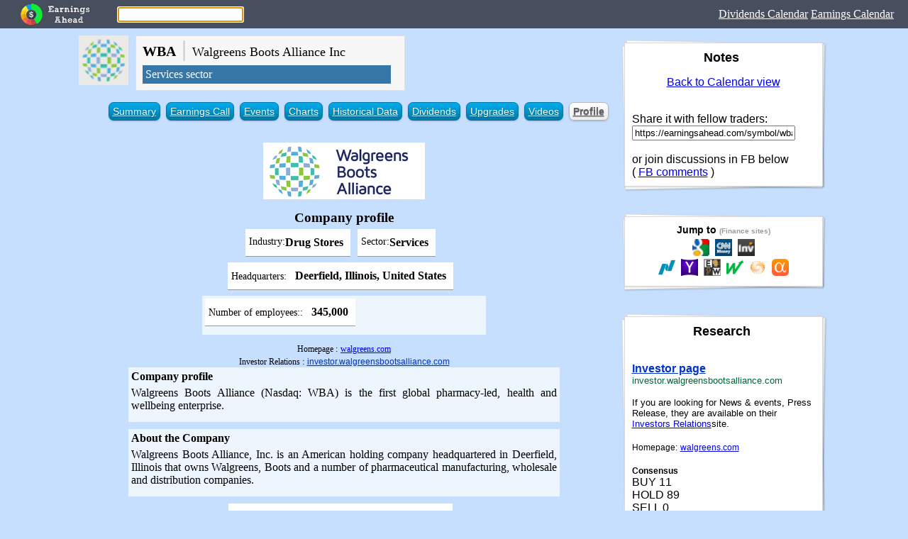

--- FILE ---
content_type: text/html; charset=utf-8
request_url: https://profiles.earningsahead.com/symbol/wba/
body_size: 5481
content:
<html><head><meta http-equiv="Content-Type" content="text/html; charset=utf-8" /><title>WBA profile - Walgreens Boots Alliance Inc company profile</title><meta property="og:title" content="WBA profile - Walgreens Boots Alliance Inc Company Profile" /><meta property="og:type" content="website" /><meta property="og:url" content="https://earningsahead.com/symbol/wba/profile" /><meta property="og:description" content="Walgreens Boots Alliance (Nasdaq: WBA) is the first global pharmacy-led, health and wellbeing enterprise." /><meta property="og:video" content="https://www.youtube.com/v/VEvFL8qeeZA" /><meta property="og:image" content="https://i.ytimg.com/vi/VEvFL8qeeZA/hqdefault.jpg" /><meta property="fb:app_id" content="134093713908973" /><META HTTP-EQUIV="Pragma" CONTENT="private" /><META HTTP-EQUIV="Cache-Control" CONTENT="private, max-age=5400, pre-check=5400" /><META HTTP-EQUIV="Expires" CONTENT="Wed, 29 Jun 22 09:18:00 +0000" /><link href="https://earningsahead.com/static/css/er.css" rel="stylesheet" type="text/css" media="screen" /><link href="https://earningsahead.com/static/css/print.css" rel="stylesheet" type="text/css" media="print" /><script type="text/javascript">var symbol_full = 'NASDAQ:wba'; var symbols = [ 'wba' ]; var symbol_tview = ''; function gup( name ){ name = name.replace(/[\[]/,"\\\[").replace(/[\]]/,"\\\]"); var regexS = "[\\?&]"+name+"=([^&#]*)"; var regex = new RegExp( regexS ); var results = regex.exec( window.location.href ); return (results==null)?"":results[1];
} var s = gup( 's'); if( s ){ symbols = s.split(','); }</script><style type="text/css">.main_table td{ border:1px solid #CCCCCC; }</style><link rel="shortcut icon" href="https://cdn.earningsahead.com/static/img/logos/50/wba.png" /><script>
  (function(i,s,o,g,r,a,m){i['GoogleAnalyticsObject']=r;i[r]=i[r]||function(){
  (i[r].q=i[r].q||[]).push(arguments)},i[r].l=1*new Date();a=s.createElement(o),
  m=s.getElementsByTagName(o)[0];a.async=1;a.src=g;m.parentNode.insertBefore(a,m)
  })(window,document,'script','https://www.google-analytics.com/analytics.js','ga');

  ga('create', 'UA-91613312-3', 'auto');
  ga('send', 'pageview');

</script></head><body><link href="https://earningsahead.com/static/css/search-bar.css" rel="stylesheet" type="text/css" media="all" /><div class="header-top"><div class="header-top-logo"><a href="https://earningsahead.com/earnings-report/"><img src="https://earningsahead.com/static/img/app_icon_ea_rect.png" alt="Earnings Ahead" title="Earnings Ahead" /></a></div><div class="header-top-search"><input type="text" id="search" name="search" value="" /></div><div class="header-top-nav"><a target="_blank" href="https://dividends.earningsahead.com/dividends/">Dividends Calendar</a>&nbsp;<a href="https://earningsahead.com/earnings-report/">Earnings Calendar</a></div><div class="clear"></div></div><div class="header-search_box" style="display:none;" ><div class="section" id="srch_result"><table border="0" cellspacing="0" cellpadding="5"> <thead> <tr> <th> Symbol </th> <th> Name </th> </tr> </thead> <tbody> </tbody></table></div><div class="section" style="display:none;" id="srch_result_page"><table border="0" cellspacing="0" cellpadding="5"> <thead> <tr> <th style="text-align:left;" > Page </th> </tr> </thead> <tbody> </tbody></table></div></div><table border="0" cellspacing="0" cellpadding="0" align="center"> <tr> <td align="center" valign="top"><div align="center"><script type="text/javascript">var stock_inactive = false; var symbol = 'wba', sid = '363';</script><div class="title_head"><div class="head_icon"><img src="https://cdn.earningsahead.com/static/img/logos/50/wba.png" alt="WBA" title="Walgreens Boots Alliance Inc" width="70" height="70" /></div><div class="head_info"><h1 style="margin:0px 0px 5px 0px;"><span style="font-size:20px; font-weight:bold;">WBA</span>&nbsp;<span style="color:#CCCCCC;">|</span>&nbsp;<span style="font-size:18px; font-weight:normal;">Walgreens Boots Alliance Inc</span></h1><div class="top_sector"><a href="https://finance.fedmich.com/sectors/services/">Services sector</a></div></div><div class="clear"></div></div><style type="text/css"><!-- ul.plain{ list-style-image : none; list-style-position : outside; list-style-type : none;
}
ul.plain li{ float : left; margin-right: 10px; background-color : #474B54;
}
ul.plain li.cur a { color: #282E32; background-color : #FFFFFF; font-weight : bold;
}
ul.plain li a{ color: #FFEBB5; display:block; border:1px solid #E4E4E4; padding: 5px; text-decoration:none;
}
.blue li a{ color:white; display:block;
}
.blue li{ display: inline-block; zoom: 1; /* zoom and *display = ie7 hack for display:inline-block */ *display: inline; vertical-align: baseline; margin: 0 2px; outline: none; cursor: pointer; text-align: center; text-decoration: none; font: 14px/100% Arial, Helvetica, sans-serif; /* padding: .5em 2em .55em; */ padding: 5px 5px 5px 5px; text-shadow: 0 1px 1px rgba(0,0,0,.3); -webkit-border-radius: .5em; -moz-border-radius: .5em; border-radius: .5em; -webkit-box-shadow: 0 1px 2px rgba(0,0,0,.2); -moz-box-shadow: 0 1px 2px rgba(0,0,0,.2); box-shadow: 0 1px 2px rgba(0,0,0,.2);
}
.blue li.cur{ color: #606060; border: solid 1px #b7b7b7; background: #fff; background: -webkit-gradient(linear, left top, left bottom, from(#fff), to(#ededed)); background: -moz-linear-gradient(top, #fff, #ededed); filter: progid:DXImageTransform.Microsoft.gradient(startColorstr='#ffffff', endColorstr='#ededed');
}
.blue li.cur a{ color: #606060; font-weight : bold;
}
.blue li.cur:hover{ background: #ededed; background: -webkit-gradient(linear, left top, left bottom, from(#fff), to(#dcdcdc)); background: -moz-linear-gradient(top, #fff, #dcdcdc); filter: progid:DXImageTransform.Microsoft.gradient(startColorstr='#ffffff', endColorstr='#dcdcdc');
}
/* white */
.white { color: #606060; border: solid 1px #b7b7b7; background: #fff; background: -webkit-gradient(linear, left top, left bottom, from(#fff), to(#ededed)); background: -moz-linear-gradient(top, #fff, #ededed); filter: progid:DXImageTransform.Microsoft.gradient(startColorstr='#ffffff', endColorstr='#ededed');
}
.white:hover { background: #ededed; background: -webkit-gradient(linear, left top, left bottom, from(#fff), to(#dcdcdc)); background: -moz-linear-gradient(top, #fff, #dcdcdc); filter: progid:DXImageTransform.Microsoft.gradient(startColorstr='#ffffff', endColorstr='#dcdcdc');
}
.white:active { color: #999; background: -webkit-gradient(linear, left top, left bottom, from(#ededed), to(#fff)); background: -moz-linear-gradient(top, #ededed, #fff); filter: progid:DXImageTransform.Microsoft.gradient(startColorstr='#ededed', endColorstr='#ffffff');
}
/* blue */
.blue li { color: #d9eef7; border: solid 1px #0076a3; background: #0095cd; background: -webkit-gradient(linear, left top, left bottom, from(#00adee), to(#0078a5)); background: -moz-linear-gradient(top, #00adee, #0078a5); filter: progid:DXImageTransform.Microsoft.gradient(startColorstr='#00adee', endColorstr='#0078a5');
}
.blue li:hover { background: #007ead; background: -webkit-gradient(linear, left top, left bottom, from(#0095cc), to(#00678e)); background: -moz-linear-gradient(top, #0095cc, #00678e); filter: progid:DXImageTransform.Microsoft.gradient(startColorstr='#0095cc', endColorstr='#00678e');
}
.blue li:active { color: #80bed6; background: -webkit-gradient(linear, left top, left bottom, from(#0078a5), to(#00adee)); background: -moz-linear-gradient(top, #0078a5, #00adee); filter: progid:DXImageTransform.Microsoft.gradient(startColorstr='#0078a5', endColorstr='#00adee');
} --></style><ul class="blue"><li ><a href="https://earningsahead.com/symbol/wba/">Summary</a></li> <li ><a href="https://earningsahead.com/symbol/wba/earnings-call/">Earnings Call</a></li> <li ><a href="https://earningsahead.com/symbol/wba/events/">Events</a></li> <li ><a href="https://earningsahead.com/symbol/wba/charts/">Charts</a></li> <li ><a href="https://earningsahead.com/symbol/wba/historical-data/">Historical Data</a></li> <li ><a href="https://earningsahead.com/symbol/wba/dividends/">Dividends</a></li> <li ><a href="https://earningsahead.com/symbol/wba/upgrades/">Upgrades</a></li> <li ><a href="https://videos.earningsahead.com/topics/wba/" target="_blank">Videos</a></li> <li class="cur"><a href="https://earningsahead.com/symbol/wba/profile/">Profile</a></li></ul><div style="clear:both;"></div><div class="logo_stock" align="center"><div class="logo_box"><img src="https://cdn.earningsahead.com/static/img/logos/rect/wba.png" alt="Walgreens Boots Alliance Inc" title="Walgreens Boots Alliance Inc" /></div></div><h3 style="margin: 10px 0px 0px 0px;">Company profile</h3><ul class="tabular"><li><span style="font-weight:normal; font-size:14px;">Industry:</span> <b>Drug Stores</b></li><li><span style="font-weight:normal; font-size:14px;">Sector:</span> <b>Services</b></li><li><span style="font-weight:normal; font-size:14px;">Headquarters: </span>&nbsp;&nbsp;<b>Deerfield, Illinois, United States</b></li><div class="co_profile"><li><span style="font-weight:normal; font-size:14px;">Number of employees:: </span>&nbsp;&nbsp;<b>345,000</b></li></div></ul><span style="font-weight:normal; font-size:12px;">Homepage :</span> <a href="http://www.walgreens.com" rel="nofollow" target="_blank" style="font-size:12px;" >walgreens.com</a><br /><div class="investor_page_link"><span style="font-weight:normal; font-size:12px;">Investor Relations :</span> <a href="http://investor.walgreensbootsalliance.com/" rel="nofollow" target="_blank" style="font-size:12px;" >investor.walgreensbootsalliance.com</a><br /></div> <div class="co_profile"><h4 style="margin:0px;">Company profile</h4><p style="margin:5px 0px 10px 0px;">Walgreens Boots Alliance (Nasdaq: WBA) is the first global pharmacy-led, health and wellbeing enterprise.</p></div><div class="co_profile"><h4 style="margin:0px;">About the Company</h4><p style="margin:5px 0px 10px 0px;">Walgreens Boots Alliance, Inc. is an American holding company headquartered in Deerfield, Illinois that owns Walgreens, Boots and a number of pharmaceutical manufacturing, wholesale and distribution companies.</p></div><ul class="tabular"><li><span style="font-weight:normal; font-size:14px;">Subsidiaries: </span>&nbsp;&nbsp;<b>Walgreens, Boots, Duane Reade</b></li><li><span style="font-weight:normal; font-size:14px;">Revenue:</span> <b>131.5 billion USD (2018)</b></li></ul><div class="co_address"><h4 style="margin:0px;">Address</h4><p style="margin:5px 0px 10px 0px;">108 Wilmot Road<br />Deerfield, IL 60015<br />United States</p></div><ul class="tabular"><li><span style="font-weight:normal; font-size:14px;">Total Assets: </span>&nbsp;&nbsp;<b>68.12 billion USD (2018)</b></li><li>Net Income : &nbsp;<b>Net income: 5 billion USD (2018)</b></li></ul><h4 style="margin:10px 0px 0px 0px;">Key Persons / Board of Directors</h4><div class="company_infos_more"><ul class="tabular" style="list-style-image:none;list-style-position:outside;list-style-type:none;" ><li>CEO : &nbsp;<b>Stefano Pessina</b></li></ul></div><h4>Videos about Walgreens Boots Alliance Inc</h4><style type="text/css">.clear{ clear:both;
}
.video_lists { max-width:650px;
}
.video_lists ul{ margin:0; padding:0;
}
.video_lists li{ float:left; width:200px; margin-bottom:10px; margin-right:10px;
}
.related_videos li{ max-height: 175px; overflow: hidden; font-size:14px; line-height:16px; text-align:center;
}
.related_videos li:hover{ color:white;
}
.related_videos li:hover a{ color:white;
}
.related_videos li img{ width:150px; height:113px;
}
.related_videos .vid_name{ text-align:left;
}
.video_lists li{ display: inline-block; width:200px; margin-bottom:10px; margin-right:10px;
}
.video_lists .video_title { display: inline-block; min-height: 20px; max-height: 20px; text-overflow: ellipsis; text-decoration:none; white-space: nowrap; overflow:hidden; max-width: 200px; color: #FF6A52; font-weight:bold;
}
.video_lists a img { overflow:hidden; max-width: 100%; transition: transform .5s ease;
}
.video_lists a:hover img { transform: scale(1.3);
}</style><div class="video_lists related_videos"><ul><li><a href="https://videos.earningsahead.com/videos/wba-stock-walgreens-boots-alliance-inc-q3-2021-earnings-call/"><img src="https://i.ytimg.com/vi/nymnpY0Gb1Y/hqdefault.jpg" alt="" /></a><br /><a class="vid_name video_title" title="WBA Stock | Walgreens Boots Alliance Inc Q3 2021 Earnings Call" href="https://videos.earningsahead.com/videos/wba-stock-walgreens-boots-alliance-inc-q3-2021-earnings-call/">WBA Stock | Walgreens Boots Alliance Inc Q3 2021 Earnings Call</a></li><li><a href="https://videos.earningsahead.com/videos/wba-stock-walgreens-boots-alliance-inc-q1-2021-earnings-call/"><img src="https://i.ytimg.com/vi/aMEawjnC0GY/hqdefault.jpg" alt="" /></a><br /><a class="vid_name video_title" title="WBA Stock | Walgreens Boots Alliance Inc Q1 2021 Earnings Call" href="https://videos.earningsahead.com/videos/wba-stock-walgreens-boots-alliance-inc-q1-2021-earnings-call/">WBA Stock | Walgreens Boots Alliance Inc Q1 2021 Earnings Call</a></li><li><a href="https://videos.earningsahead.com/videos/wba-stock-walgreens-boots-alliance-inc-q1-2022-earnings-call/"><img src="https://i.ytimg.com/vi/SdQF2tFHzDo/hqdefault.jpg" alt="" /></a><br /><a class="vid_name video_title" title="WBA Stock | Walgreens Boots Alliance Inc Q1 2022 Earnings Call" href="https://videos.earningsahead.com/videos/wba-stock-walgreens-boots-alliance-inc-q1-2022-earnings-call/">WBA Stock | Walgreens Boots Alliance Inc Q1 2022 Earnings Call</a></li><li><a href="https://videos.earningsahead.com/videos/wba-walgreens-boots-alliance-inc-q4-2020-earnings-call/"><img src="https://i.ytimg.com/vi/L-upCanLjPc/hqdefault.jpg" alt="" /></a><br /><a class="vid_name video_title" title="WBA | Walgreens Boots Alliance Inc. Q4 2020 Earnings Call" href="https://videos.earningsahead.com/videos/wba-walgreens-boots-alliance-inc-q4-2020-earnings-call/">WBA | Walgreens Boots Alliance Inc. Q4 2020 Earnings Call</a></li><li><a href="https://videos.earningsahead.com/videos/wba-stock-walgreens-boots-alliance-inc-q2-2021-earnings-call/"><img src="https://i.ytimg.com/vi/q-VJ3nfRtX4/hqdefault.jpg" alt="" /></a><br /><a class="vid_name video_title" title="WBA Stock | Walgreens Boots Alliance Inc Q2 2021 Earnings Call" href="https://videos.earningsahead.com/videos/wba-stock-walgreens-boots-alliance-inc-q2-2021-earnings-call/">WBA Stock | Walgreens Boots Alliance Inc Q2 2021 Earnings Call</a></li><li><a href="https://videos.earningsahead.com/videos/wba-stock-walgreens-boots-alliance-q3-2020-earnings-call/"><img src="https://i.ytimg.com/vi/EWSlFmn20ds/hqdefault.jpg" alt="" /></a><br /><a class="vid_name video_title" title="WBA Stock | Walgreens Boots Alliance Q3 2020 Earnings Call" href="https://videos.earningsahead.com/videos/wba-stock-walgreens-boots-alliance-q3-2020-earnings-call/">WBA Stock | Walgreens Boots Alliance Q3 2020 Earnings Call</a></li><li><a href="https://videos.earningsahead.com/videos/wba-stock-walgreens-boots-alliance-inc-q2-2022-earnings-call/"><img src="https://i.ytimg.com/vi/UHQi9XqG508/hqdefault.jpg" alt="" /></a><br /><a class="vid_name video_title" title="WBA Stock | Walgreens Boots Alliance Inc Q2 2022 Earnings Call" href="https://videos.earningsahead.com/videos/wba-stock-walgreens-boots-alliance-inc-q2-2022-earnings-call/">WBA Stock | Walgreens Boots Alliance Inc Q2 2022 Earnings Call</a></li></ul><div class="clear"></div></div><div class="mds" style="max-width:800;" ><!-- Forex Earnings Report Calendar -->
<ins class="adsbygoogle"
     style="display:block"
     data-ad-client="ca-pub-1745793266186360"
     data-ad-slot="7097948632"
     data-ad-format="auto"></ins>
<script>
(adsbygoogle = window.adsbygoogle || []).push({});
</script></div><br /><br /> </td><td class="td_notes no_print" width="10"><!-- margin --></td><td class="td_notes" align="center" valign="top" width="230"><div class="side_notes no_print" style="width:300px; float:right;"> <article class="entry post"> <header class="entry-header"> <h4 class="entry-title">Notes&nbsp;</h4> </header> <div class="entry-content"><div align="center"><a href="https://earningsahead.com/earnings-report/">Back to Calendar view</a></div><p></p><br />Share it with fellow traders:<input type="text" id="" value="https://earningsahead.com/symbol/wba/" onfocus="this.select();" style="width:230px;" /><br /><br />or join discussions in FB below<br />( <a href="#fb-comments">FB comments</a> )</div></article></div><div class="side_notes no_print" style="width:300px; float:right;"> <article class="entry post"> <header class="entry-header"> <h4 class="entry-title" style="font-size:14px; margin:0px;">Jump to <small style="color:#999999;font-size:10px;">(Finance sites)</small></h4> </header> <div class="entry-content"><div class="jump_links" align="center"><a target="_blank" href="https://www.google.com/search?q=NASDAQ%3Awba" rel="nofollow"><img src="https://earningsahead.com/static/img/favicon_google.ico" alt="Google" title="Google" width="24" /></a>&nbsp; <a target="_blank" href="http://money.cnn.com/quote/forecast/forecast.html?symb=wba" rel="nofollow noreferrer"><img src="https://earningsahead.com/static/img/fav_cnnmoney.ico" alt="" title="CNN Money" width="24" /></a>&nbsp; <a target="_blank" href="https://www.investing.com/equities/walgreen-co-earnings" rel="nofollow noreferrer"><img src="https://earningsahead.com/static/img/favicon_inv.ico" alt="" title="Investing.com" width="24" /></a><br /><a target="_blank" href="https://www.nasdaq.com/earnings/report/wba" rel="nofollow noreferrer"><img src="https://earningsahead.com/static/img/favicon_nasdaq.ico" alt="" title="Nasdaq.com" width="24" /></a>&nbsp; <a target="_blank" href="https://finance.yahoo.com/quote/wba" rel="nofollow"><img src="https://earningsahead.com/static/img/favicon_yahoo.ico" alt="" title="Yahoo Finance" width="24" /></a>&nbsp; <a target="_blank" href="https://www.earningswhispers.com/stocks/wba" rel="nofollow"><img src="https://earningsahead.com/static/img/favicon_earnings_whisper.ico" alt="" title="Earnings Whisper" width="24" /></a>&nbsp; <a target="_blank" href="https://www.marketwatch.com/investing/stock/wba" rel="nofollow noreferrer"><img src="https://earningsahead.com/static/img/fav_marketwatch.ico" alt="" title="MarketWatch" width="24" /></a>&nbsp; <a target="_blank" href="https://www.reuters.com/finance/stocks/overview/WBA" rel="nofollow"><img src="https://earningsahead.com/static/img/favicon_reuters.png" alt="" title="Reuters" width="24" /></a>&nbsp; <a target="_blank" href="https://seekingalpha.com/symbol/WBA" rel="nofollow noreferrer"><img src="https://earningsahead.com/static/img/favicon_seeking.ico" alt="" title="Seeking Alpha" width="24" /></a></div></div></article></div><div class="side_notes no_print" style="width:300px; float:right;"> <article class="entry post"> <header class="entry-header"> <h4 class="entry-title">Research&nbsp;</h4> </header> <div class="entry-content"><br /><div class="investor_page_link"><h4 style="margin:0px;"><a target="_blank" rel="nofollow" href="http://investor.walgreensbootsalliance.com/">Investor page</a></h4><small style="color:#006633;">investor.walgreensbootsalliance.com</small></div><p><small>If you are looking for News & events, Press Release, they are available on their <a target="_blank" rel="nofollow" href="http://investor.walgreensbootsalliance.com/">Investors Relations</a>site.</small></p><span style="font-weight:normal; font-size:12px;">Homepage:</span> <a href="http://www.walgreens.com" rel="nofollow" target="_blank" style="font-size:12px;" >walgreens.com</a><br /><table border="0" cellspacing="0" cellpadding="0"><tr><td><br /><b style="font-size:12px;">Consensus</b><br />BUY 11<br />HOLD 89<br />SELL 0</td><td><img src="https://cdn.earningsahead.com/static/img/chart_rank/11-89-0.png" alt="" /></td></table></div></article></div><div class="side_notes no_print" style="width:300px; float:right;"><article class="entry post"><header class="entry-header"><h4 class="entry-title">Their Official Profiles&nbsp;</h4></header><div class="entry-content"><a target="_blank" href="https://en.wikipedia.org/wiki/Walgreens_Boots_Alliance" rel="nofollow"><img src="https://earningsahead.com/static/img/soc_wikipedia.png" alt="Wikipedia" title="Wikipedia" width="48" /></a><a target="_blank" href="https://twitter.com/Walgreens" rel="nofollow"><img src="https://earningsahead.com/static/img/soc_twitter.png" alt="Twitter" title="Twitter" width="48" /></a><a target="_blank" href="http://www.facebook.com/Walgreens" rel="nofollow"><img src="https://earningsahead.com/static/img/soc_facebook.png" alt="Facebook" title="Facebook" width="48" /></a><a target="_blank" href="https://www.linkedin.com/company/walgreens-boots-alliance" rel="nofollow"><img src="https://earningsahead.com/static/img/soc_linkedin.png" alt="LinkedIn" title="LinkedIn" width="48" /></a><a target="_blank" href="http://www.instagram.com/walgreens" rel="nofollow"><img src="https://earningsahead.com/static/img/soc_instagram.png" alt="Instagram" title="Instagram" width="48" /></a><a target="_blank" href="http://www.youtube.com/user/walgreens" rel="nofollow"><img src="https://earningsahead.com/static/img/soc_youtube.png" alt="Youtube" title="Youtube" width="48" /></a></div></article></div><div class="side_notes no_print" style="width:300px; float:right;"><article class="entry post"><header class="entry-header"><h4 class="entry-title">Peers / Similar stocks&nbsp;</h4></header><div class="entry-content"><a href="https://earningsahead.com/symbol/rad/" target="sym_rad" ><img src="https://cdn.earningsahead.com/static/img/logos/50/rad.png" alt="rad" title="RAD" width="32" height="32" /></a>&nbsp;<a href="https://earningsahead.com/symbol/cvs/" target="sym_cvs" ><img src="https://cdn.earningsahead.com/static/img/logos/50/cvs.png" alt="cvs" title="CVS" width="32" height="32" /></a>&nbsp;<br /><br /></div></article></div><div class="side_notes no_print" style="width:300px; float:right;"> <article class="entry post"> <header class="entry-header"> <h4 class="entry-title">Other stocks&nbsp;</h4> </header> <div class="entry-content"><a href="https://earningsahead.com/symbol/urbn/"><img src="https://cdn.earningsahead.com/static/img/logos/50/urbn.png" alt="urbn" title="Urban Outfitters - URBN" width="32" /></a>&nbsp;<a href="https://earningsahead.com/symbol/xom/"><img src="https://cdn.earningsahead.com/static/img/logos/50/xom.png" alt="xom" title="Exxon-Mobil - XOM" width="32" /></a>&nbsp;<a href="https://earningsahead.com/symbol/asna/"><img src="https://cdn.earningsahead.com/static/img/logos/50/asna.png" alt="asna" title="Ascena Retail Group Inc - ASNA" width="32" /></a>&nbsp;<a href="https://earningsahead.com/symbol/aap/"><img src="https://cdn.earningsahead.com/static/img/logos/50/aap.png" alt="aap" title="Advance Auto Parts Inc - AAP" width="32" /></a>&nbsp;<a href="https://earningsahead.com/symbol/azo/"><img src="https://cdn.earningsahead.com/static/img/logos/50/azo.png" alt="azo" title="Autozone Inc - AZO" width="32" /></a>&nbsp;<a href="https://earningsahead.com/symbol/ctas/"><img src="https://cdn.earningsahead.com/static/img/logos/50/ctas.png" alt="ctas" title="Cintas Corp - CTAS" width="32" /></a>&nbsp;<a href="https://earningsahead.com/symbol/casy/"><img src="https://cdn.earningsahead.com/static/img/logos/50/casy.png" alt="casy" title="Caseys General Stores Inc - CASY" width="32" /></a>&nbsp;<a href="https://earningsahead.com/symbol/vfc/"><img src="https://cdn.earningsahead.com/static/img/logos/50/vfc.png" alt="vfc" title="VF Corp - VFC" width="32" /></a>&nbsp;<a href="https://earningsahead.com/symbol/ryaay/"><img src="https://cdn.earningsahead.com/static/img/logos/50/ryaay.png" alt="ryaay" title="Ryanair Holdings plc - RYAAY" width="32" /></a>&nbsp;<a href="https://earningsahead.com/symbol/bkng/"><img src="https://cdn.earningsahead.com/static/img/logos/50/bkng.png" alt="bkng" title="Booking Holdings Inc - BKNG" width="32" /></a>&nbsp;<a href="https://earningsahead.com/symbol/rh/"><img src="https://cdn.earningsahead.com/static/img/logos/50/rh.png" alt="rh" title="Restoration Hardware Holdings - RH" width="32" /></a>&nbsp;<a href="https://earningsahead.com/symbol/adi/"><img src="https://cdn.earningsahead.com/static/img/logos/50/adi.png" alt="adi" title="Analog Devices Inc - ADI" width="32" /></a>&nbsp;</div></article></div><div class="side_notes no_print" style="width:300px; float:right;"> <article class="entry post"> <header class="entry-header"> <h4 class="entry-title">Support this project</h4> </header> <div class="entry-content"><p>If you want to help pay for server cost or for improving this tool. You can send it via <b>Paypal</b>.<br />More features coming soon :)</p><div align="center"><form action="https://www.paypal.com/cgi-bin/webscr" method="post" target="_top"><input type="hidden" name="cmd" value="_s-xclick"><input type="hidden" name="hosted_button_id" value="CP3NAGU2QKXSN"><input type="image" src="https://earningsahead.com/static/img/btn_donateCC_LG.gif" border="0" name="submit" alt="PayPal - The safer, easier way to pay online!"></form></div></div></article></div><div class="side_notes no_print" style="width:300px; float:right;"> <article class="entry post"> <header class="entry-header"> <h4 class="entry-title">Social Media&nbsp;</h4> </header> <div class="entry-content"><br /><br /><br /><script type="text/javascript">var symbol_stocktwits = "wba";</script><div id="stocktwits-widget-news"></div>
<script type="text/javascript" src="https://api.stocktwits.com/addon/widget/2/widget-loader.min.js"></script>
<script type="text/javascript">
if( typeof( STWT ) != "undefined" ){
	STWT.Widget({container: 'stocktwits-widget-news', symbol: symbol_stocktwits, width: '260', height: '300', limit: '15', scrollbars: 'true', streaming: 'true', title: symbol.toUpperCase() + ' Messages', style: {link_color: '4871a8', link_hover_color: '4871a8', header_text_color: '000000', border_color: 'cecece', divider_color: 'cecece', divider_color: 'cecece', divider_type: 'solid', box_color: 'f5f5f5', stream_color: 'ffffff', text_color: '000000', time_color: '999999'}});
}
</script>
</div></article></div><div class="side_notes no_print" style="width:300px; float:right;"><article class="entry post"><header class="entry-header"><h4 class="entry-title">Recommended Books</h4></header><div class="entry-content"><div align="center"><div class="book"><a target="_blank" href="https://www.amazon.com/Investing-Dummies-Eric-Tyson/dp/1118884922/?&_encoding=UTF8&tag=fedmich-20&linkCode=ur2&linkId=82feb8857bc91042326c2dc3fe301d9e&camp=1789&creative=9325" rel="nofollow"><img src="https://earningsahead.com/static/img/ebooks/investing_for_dummies.jpg" alt="Investing For Dummies" title="Investing For Dummies" /></a><br /><a target="_blank" class="button" href="https://www.amazon.com/Investing-Dummies-Eric-Tyson/dp/1118884922/?&_encoding=UTF8&tag=fedmich-20&linkCode=ur2&linkId=82feb8857bc91042326c2dc3fe301d9e&camp=1789&creative=9325" rel="nofollow">Buy on Amazon</a><p style="font-size:12px;">In the world of investing, slow and steady wins the race. With this mantra in mind, trusted author and finance guru Eric Tyson is back with the latest edition of the #1 bestselling book, Investing For Dummies, to help you achieve your investment goals.</p></div></div></div></article></div><!-- widgicm --><div class="side_notes no_print" style="width:300px; float:right;"> <article class="entry post"> <header class="entry-header"> <h4 class="entry-title">Calendar</h4> </header> <div class="entry-content"><h5 style="margin:10px 0px 0px 0px; text-align:center;">June</h5><div class="calendar"><ul class="h"><li>Mon</li><li>Tue</li><li>Wed</li><li>Thu</li><li>Fri</li><li>Sat</li><li>Sun</li></ul><div class="clear"></div><ul class="days"><li></li><li></li><li class="day 6_1_2022 has_exp "><a href="https://earningsahead.com/earnings-report/day/2022/june-1.html">1</a><br />15</li><li class="day 6_2_2022 "><a href="https://earningsahead.com/earnings-report/day/2022/june-2.html">2</a></li><li class="day 6_3_2022 "><a href="https://earningsahead.com/earnings-report/day/2022/june-3.html">3</a></li><li class="day 6_4_2022 "><a href="https://earningsahead.com/earnings-report/day/2022/june-4.html">4</a></li><li class="day 6_5_2022 "><a href="https://earningsahead.com/earnings-report/day/2022/june-5.html">5</a></li></ul><div class="clear"></div><ul class="days"><li class="day 6_6_2022 "><a href="https://earningsahead.com/earnings-report/day/2022/june-6.html">6</a></li><li class="day 6_7_2022 has_exp "><a href="https://earningsahead.com/earnings-report/day/2022/june-7.html">7</a><br />1</li><li class="day 6_8_2022 "><a href="https://earningsahead.com/earnings-report/day/2022/june-8.html">8</a></li><li class="day 6_9_2022 "><a href="https://earningsahead.com/earnings-report/day/2022/june-9.html">9</a></li><li class="day 6_10_2022 "><a href="https://earningsahead.com/earnings-report/day/2022/june-10.html">10</a></li><li class="day 6_11_2022 "><a href="https://earningsahead.com/earnings-report/day/2022/june-11.html">11</a></li><li class="day 6_12_2022 "><a href="https://earningsahead.com/earnings-report/day/2022/june-12.html">12</a></li></ul><div class="clear"></div><ul class="days"><li class="day 6_13_2022 "><a href="https://earningsahead.com/earnings-report/day/2022/june-13.html">13</a></li><li class="day 6_14_2022 "><a href="https://earningsahead.com/earnings-report/day/2022/june-14.html">14</a></li><li class="day 6_15_2022 "><a href="https://earningsahead.com/earnings-report/day/2022/june-15.html">15</a></li><li class="day 6_16_2022 "><a href="https://earningsahead.com/earnings-report/day/2022/june-16.html">16</a></li><li class="day 6_17_2022 "><a href="https://earningsahead.com/earnings-report/day/2022/june-17.html">17</a></li><li class="day 6_18_2022 "><a href="https://earningsahead.com/earnings-report/day/2022/june-18.html">18</a></li><li class="day 6_19_2022 "><a href="https://earningsahead.com/earnings-report/day/2022/june-19.html">19</a></li></ul><div class="clear"></div><ul class="days"><li class="day 6_20_2022 "><a href="https://earningsahead.com/earnings-report/day/2022/june-20.html">20</a></li><li class="day 6_21_2022 "><a href="https://earningsahead.com/earnings-report/day/2022/june-21.html">21</a></li><li class="day 6_22_2022 "><a href="https://earningsahead.com/earnings-report/day/2022/june-22.html">22</a></li><li class="day 6_23_2022 "><a href="https://earningsahead.com/earnings-report/day/2022/june-23.html">23</a></li><li class="day 6_24_2022 "><a href="https://earningsahead.com/earnings-report/day/2022/june-24.html">24</a></li><li class="day 6_25_2022 "><a href="https://earningsahead.com/earnings-report/day/2022/june-25.html">25</a></li><li class="day 6_26_2022 "><a href="https://earningsahead.com/earnings-report/day/2022/june-26.html">26</a></li></ul><div class="clear"></div><ul class="days"><li class="day 6_27_2022 "><a href="https://earningsahead.com/earnings-report/day/2022/june-27.html">27</a></li><li class="day 6_28_2022 "><a href="https://earningsahead.com/earnings-report/day/2022/june-28.html">28</a></li><li class="day 6_29_2022 "><a href="https://earningsahead.com/earnings-report/day/2022/june-29.html">29</a></li><li class="day 6_30_2022 "><a href="https://earningsahead.com/earnings-report/day/2022/june-30.html">30</a></li></ul><div style="clear:both;"></div></div></div></article></div></td> </tr></table><div id="fb-root"></div><script>(function(d, s, id) {
  var js, fjs = d.getElementsByTagName(s)[0];
  if (d.getElementById(id)) return;
  js = d.createElement(s); js.id = id;
  js.src = "//connect.facebook.net/en_US/sdk.js#xfbml=1&version=v2.8";
  fjs.parentNode.insertBefore(js, fjs);
}(document, 'script', 'facebook-jssdk'));</script><script type="text/javascript">var URL_SYMBOL = '/symbol/';</script><script type="text/javascript" src="https://ajax.googleapis.com/ajax/libs/jquery/1.7.1/jquery.min.js"></script><script type="text/javascript" src="https://earningsahead.com/static/js/lib/lunr.min.js"></script><script type="text/javascript" src="https://earningsahead.com/static/js/search-data.js"></script><script type="text/javascript" src="https://earningsahead.com/static/js/search-pages.js"></script><script type="text/javascript" src="https://earningsahead.com/static/js/search.js"></script><script type="text/javascript" src="https://earningsahead.com/static/js/main.js"></script><script type="text/javascript" src="https://earningsahead.com/static/js/live_data.js"></script><script type="text/javascript" src="https://earningsahead.com/static/js/symbol.js?dt=2019-04-18"></script><script data-ad-client="ca-pub-1745793266186360" async src="https://pagead2.googlesyndication.com/pagead/js/adsbygoogle.js"></script></body></html>

--- FILE ---
content_type: text/html; charset=utf-8
request_url: https://www.google.com/recaptcha/api2/aframe
body_size: 268
content:
<!DOCTYPE HTML><html><head><meta http-equiv="content-type" content="text/html; charset=UTF-8"></head><body><script nonce="hhOh1gZ92DPN7JOKBm-2fg">/** Anti-fraud and anti-abuse applications only. See google.com/recaptcha */ try{var clients={'sodar':'https://pagead2.googlesyndication.com/pagead/sodar?'};window.addEventListener("message",function(a){try{if(a.source===window.parent){var b=JSON.parse(a.data);var c=clients[b['id']];if(c){var d=document.createElement('img');d.src=c+b['params']+'&rc='+(localStorage.getItem("rc::a")?sessionStorage.getItem("rc::b"):"");window.document.body.appendChild(d);sessionStorage.setItem("rc::e",parseInt(sessionStorage.getItem("rc::e")||0)+1);localStorage.setItem("rc::h",'1769001688443');}}}catch(b){}});window.parent.postMessage("_grecaptcha_ready", "*");}catch(b){}</script></body></html>